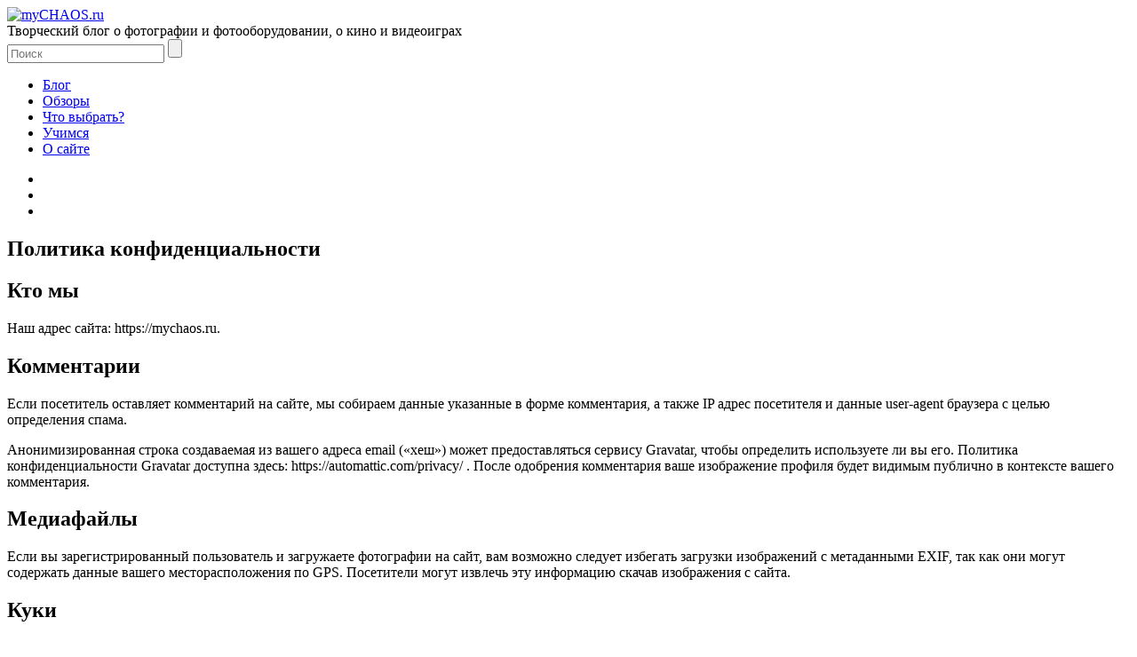

--- FILE ---
content_type: text/html; charset=UTF-8
request_url: https://mychaos.ru/politika-konfidenczialnosti
body_size: 12156
content:
<!DOCTYPE html>
<html lang="ru-RU" prefix="og: https://ogp.me/ns#">
<head>
	
	<meta charset="UTF-8" />
	<meta name="viewport" content="width=device-width,initial-scale=1.0,maximum-scale=1,user-scalable=no" />
<title>Политика конфиденциальности</title>
<link rel="icon" href="/favicon.ico" type="image/x-icon" >
<link rel="shortcut icon" href="/favicon.ico" type="image/x-icon" >
<link rel="icon" type="image/png" href="/favicon-16x16.png" sizes="16x16" >
<link rel="icon" type="image/png" href="/favicon-32x32.png" sizes="32x32" >
<link rel="icon" type="image/png" href="/favicon-72x72.png" sizes="72x72" >
<link rel="icon" type="image/png" href="/favicon-96x96.png" sizes="96x96" >
<link rel="icon" type="image/png" href="/favicon-128x128.png" sizes="128x128" >
<link rel="icon" type="image/png" href="/favicon-196x196.png" sizes="196x196" >
<link rel="icon" type="image/svg+xml" href="/favicon.svg"  >
<link rel="apple-touch-icon" type="image/png" href="/apple-touch-icon-57x57-precomposed.png" sizes="57x57" >
<link rel="apple-touch-icon" type="image/png" href="/apple-touch-icon-60x60-precomposed.png" sizes="60x60" >
<link rel="apple-touch-icon" type="image/png" href="/apple-touch-icon-76x76-precomposed.png" sizes="76x76" >
<link rel="apple-touch-icon" type="image/png" href="/apple-touch-icon-114x114-precomposed.png" sizes="114x114" >
<link rel="apple-touch-icon" type="image/png" href="/apple-touch-icon-120x120-precomposed.png" sizes="120x120" >
<link rel="apple-touch-icon" type="image/png" href="/apple-touch-icon-144x144-precomposed.png" sizes="144x144" >
<link rel="apple-touch-icon" type="image/png" href="/apple-touch-icon-180x180-precomposed.png" sizes="180x180" >
<script src="https://ajax.googleapis.com/ajax/libs/jquery/1.10.0/jquery.min.js"></script>
    <link rel="stylesheet" href="https://mychaos.ru/wp-content/themes/4theme/style.css" media="screen" />
<style type='text/css'>.hsc-button-hideshow { font-size: 14px !important; }</style><script type="text/javascript">var hsc_hideshow_print = "<p class='hsc-button hsc-button-hideshow hsc-buttonskin-none' style='text-align:left;' ><a class='hsc-link' id='hsc-btn-hideshow' href='javascript:;'><span>Показать комментарии</span></a></p>";var hsc_show_button_text = 'Показать комментарии';var hsc_hide_button_text = 'Скрыть комментарии';var comment_identifier = '#comments';var loadmore_identifier = '.hsc-comment-class';var identifier_type = 'auto';var hide_show = false;var load_more = true;var load_more_animation = 'none';var hide_show_animation = 'none';</script><style type='text/css'>.hsc-button-loadmore { font-size: 14px !important; }</style><script type="text/javascript">var hsc_loadmore_print = "<p class='hsc-button hsc-button-loadmore none' style='text-align:left;' ><a class='hsc-link' id='hsc-btn-loadmore' href='javascript:;'><span>⇩ Показать ещё комментарии ⇩</span></a></p>";var loadmore_load_number = "3";var comment_identifier = '#comments';var loadmore_identifier = '.hsc-comment-class';var identifier_type = 'auto';var hide_show = false;var load_more = true;var load_more_animation = 'none';var hide_show_animation = 'none';</script>
<!-- SEO от Rank Math - https://rankmath.com/ -->
<meta name="description" content="Наш адрес сайта: https://mychaos.ru."/>
<meta name="robots" content="nofollow, noindex"/>
<meta property="og:locale" content="ru_RU" />
<meta property="og:type" content="article" />
<meta property="og:title" content="Политика конфиденциальности" />
<meta property="og:description" content="Наш адрес сайта: https://mychaos.ru." />
<meta property="og:url" content="https://mychaos.ru/politika-konfidenczialnosti" />
<meta property="og:site_name" content="myCHAOS.ru" />
<meta property="og:updated_time" content="2021-12-22T01:29:48+03:00" />
<meta property="article:published_time" content="2021-12-19T16:18:32+03:00" />
<meta property="article:modified_time" content="2021-12-22T01:29:48+03:00" />
<meta name="twitter:card" content="summary_large_image" />
<meta name="twitter:title" content="Политика конфиденциальности" />
<meta name="twitter:description" content="Наш адрес сайта: https://mychaos.ru." />
<meta name="twitter:site" content="@serg91" />
<meta name="twitter:creator" content="@serg91" />
<meta name="twitter:label1" content="Время чтения" />
<meta name="twitter:data1" content="Меньше минуты" />
<script type="application/ld+json" class="rank-math-schema">{"@context":"https://schema.org","@graph":[{"@type":["Person","Organization"],"@id":"https://mychaos.ru/#person","name":"\u0421\u0435\u0440\u0433\u0435\u0439 \u0422\u0430\u0442\u0430\u0440\u043a\u0438\u043d","sameAs":["https://twitter.com/serg91"]},{"@type":"WebSite","@id":"https://mychaos.ru/#website","url":"https://mychaos.ru","name":"\u0421\u0435\u0440\u0433\u0435\u0439 \u0422\u0430\u0442\u0430\u0440\u043a\u0438\u043d","publisher":{"@id":"https://mychaos.ru/#person"},"inLanguage":"ru-RU"},{"@type":"WebPage","@id":"https://mychaos.ru/politika-konfidenczialnosti#webpage","url":"https://mychaos.ru/politika-konfidenczialnosti","name":"\u041f\u043e\u043b\u0438\u0442\u0438\u043a\u0430 \u043a\u043e\u043d\u0444\u0438\u0434\u0435\u043d\u0446\u0438\u0430\u043b\u044c\u043d\u043e\u0441\u0442\u0438","datePublished":"2021-12-19T16:18:32+03:00","dateModified":"2021-12-22T01:29:48+03:00","isPartOf":{"@id":"https://mychaos.ru/#website"},"inLanguage":"ru-RU"},{"@type":"Person","@id":"https://mychaos.ru/politika-konfidenczialnosti#author","name":"\u0421\u0435\u0440\u0433\u0435\u0439","image":{"@type":"ImageObject","@id":"https://mychaos.ru/wp-content/uploads/2022/01/avatar-96x96.jpg","url":"https://mychaos.ru/wp-content/uploads/2022/01/avatar-96x96.jpg","caption":"\u0421\u0435\u0440\u0433\u0435\u0439","inLanguage":"ru-RU"}},{"@type":"BlogPosting","headline":"\u041f\u043e\u043b\u0438\u0442\u0438\u043a\u0430 \u043a\u043e\u043d\u0444\u0438\u0434\u0435\u043d\u0446\u0438\u0430\u043b\u044c\u043d\u043e\u0441\u0442\u0438","datePublished":"2021-12-19T16:18:32+03:00","dateModified":"2021-12-22T01:29:48+03:00","author":{"@id":"https://mychaos.ru/politika-konfidenczialnosti#author","name":"\u0421\u0435\u0440\u0433\u0435\u0439"},"publisher":{"@id":"https://mychaos.ru/#person"},"description":"\u041d\u0430\u0448 \u0430\u0434\u0440\u0435\u0441 \u0441\u0430\u0439\u0442\u0430: https://mychaos.ru.","name":"\u041f\u043e\u043b\u0438\u0442\u0438\u043a\u0430 \u043a\u043e\u043d\u0444\u0438\u0434\u0435\u043d\u0446\u0438\u0430\u043b\u044c\u043d\u043e\u0441\u0442\u0438","@id":"https://mychaos.ru/politika-konfidenczialnosti#richSnippet","isPartOf":{"@id":"https://mychaos.ru/politika-konfidenczialnosti#webpage"},"inLanguage":"ru-RU","mainEntityOfPage":{"@id":"https://mychaos.ru/politika-konfidenczialnosti#webpage"}}]}</script>
<!-- /Rank Math WordPress SEO плагин -->

<link rel='dns-prefetch' href='//fonts.googleapis.com' />
<link rel='stylesheet' id='wp-block-library-css' href='https://mychaos.ru/wp-includes/css/dist/block-library/style.min.css?ver=56f19cc01675cddcdd9c9869799f9e39' type='text/css' media='all' />
<style id='rank-math-toc-block-style-inline-css' type='text/css'>
.wp-block-rank-math-toc-block nav ol{counter-reset:item}.wp-block-rank-math-toc-block nav ol li{display:block}.wp-block-rank-math-toc-block nav ol li:before{content:counters(item, ".") ". ";counter-increment:item}

</style>
<style id='classic-theme-styles-inline-css' type='text/css'>
/*! This file is auto-generated */
.wp-block-button__link{color:#fff;background-color:#32373c;border-radius:9999px;box-shadow:none;text-decoration:none;padding:calc(.667em + 2px) calc(1.333em + 2px);font-size:1.125em}.wp-block-file__button{background:#32373c;color:#fff;text-decoration:none}
</style>
<style id='global-styles-inline-css' type='text/css'>
:root{--wp--preset--aspect-ratio--square: 1;--wp--preset--aspect-ratio--4-3: 4/3;--wp--preset--aspect-ratio--3-4: 3/4;--wp--preset--aspect-ratio--3-2: 3/2;--wp--preset--aspect-ratio--2-3: 2/3;--wp--preset--aspect-ratio--16-9: 16/9;--wp--preset--aspect-ratio--9-16: 9/16;--wp--preset--color--black: #000000;--wp--preset--color--cyan-bluish-gray: #abb8c3;--wp--preset--color--white: #ffffff;--wp--preset--color--pale-pink: #f78da7;--wp--preset--color--vivid-red: #cf2e2e;--wp--preset--color--luminous-vivid-orange: #ff6900;--wp--preset--color--luminous-vivid-amber: #fcb900;--wp--preset--color--light-green-cyan: #7bdcb5;--wp--preset--color--vivid-green-cyan: #00d084;--wp--preset--color--pale-cyan-blue: #8ed1fc;--wp--preset--color--vivid-cyan-blue: #0693e3;--wp--preset--color--vivid-purple: #9b51e0;--wp--preset--gradient--vivid-cyan-blue-to-vivid-purple: linear-gradient(135deg,rgba(6,147,227,1) 0%,rgb(155,81,224) 100%);--wp--preset--gradient--light-green-cyan-to-vivid-green-cyan: linear-gradient(135deg,rgb(122,220,180) 0%,rgb(0,208,130) 100%);--wp--preset--gradient--luminous-vivid-amber-to-luminous-vivid-orange: linear-gradient(135deg,rgba(252,185,0,1) 0%,rgba(255,105,0,1) 100%);--wp--preset--gradient--luminous-vivid-orange-to-vivid-red: linear-gradient(135deg,rgba(255,105,0,1) 0%,rgb(207,46,46) 100%);--wp--preset--gradient--very-light-gray-to-cyan-bluish-gray: linear-gradient(135deg,rgb(238,238,238) 0%,rgb(169,184,195) 100%);--wp--preset--gradient--cool-to-warm-spectrum: linear-gradient(135deg,rgb(74,234,220) 0%,rgb(151,120,209) 20%,rgb(207,42,186) 40%,rgb(238,44,130) 60%,rgb(251,105,98) 80%,rgb(254,248,76) 100%);--wp--preset--gradient--blush-light-purple: linear-gradient(135deg,rgb(255,206,236) 0%,rgb(152,150,240) 100%);--wp--preset--gradient--blush-bordeaux: linear-gradient(135deg,rgb(254,205,165) 0%,rgb(254,45,45) 50%,rgb(107,0,62) 100%);--wp--preset--gradient--luminous-dusk: linear-gradient(135deg,rgb(255,203,112) 0%,rgb(199,81,192) 50%,rgb(65,88,208) 100%);--wp--preset--gradient--pale-ocean: linear-gradient(135deg,rgb(255,245,203) 0%,rgb(182,227,212) 50%,rgb(51,167,181) 100%);--wp--preset--gradient--electric-grass: linear-gradient(135deg,rgb(202,248,128) 0%,rgb(113,206,126) 100%);--wp--preset--gradient--midnight: linear-gradient(135deg,rgb(2,3,129) 0%,rgb(40,116,252) 100%);--wp--preset--font-size--small: 13px;--wp--preset--font-size--medium: 20px;--wp--preset--font-size--large: 36px;--wp--preset--font-size--x-large: 42px;--wp--preset--spacing--20: 0.44rem;--wp--preset--spacing--30: 0.67rem;--wp--preset--spacing--40: 1rem;--wp--preset--spacing--50: 1.5rem;--wp--preset--spacing--60: 2.25rem;--wp--preset--spacing--70: 3.38rem;--wp--preset--spacing--80: 5.06rem;--wp--preset--shadow--natural: 6px 6px 9px rgba(0, 0, 0, 0.2);--wp--preset--shadow--deep: 12px 12px 50px rgba(0, 0, 0, 0.4);--wp--preset--shadow--sharp: 6px 6px 0px rgba(0, 0, 0, 0.2);--wp--preset--shadow--outlined: 6px 6px 0px -3px rgba(255, 255, 255, 1), 6px 6px rgba(0, 0, 0, 1);--wp--preset--shadow--crisp: 6px 6px 0px rgba(0, 0, 0, 1);}:where(.is-layout-flex){gap: 0.5em;}:where(.is-layout-grid){gap: 0.5em;}body .is-layout-flex{display: flex;}.is-layout-flex{flex-wrap: wrap;align-items: center;}.is-layout-flex > :is(*, div){margin: 0;}body .is-layout-grid{display: grid;}.is-layout-grid > :is(*, div){margin: 0;}:where(.wp-block-columns.is-layout-flex){gap: 2em;}:where(.wp-block-columns.is-layout-grid){gap: 2em;}:where(.wp-block-post-template.is-layout-flex){gap: 1.25em;}:where(.wp-block-post-template.is-layout-grid){gap: 1.25em;}.has-black-color{color: var(--wp--preset--color--black) !important;}.has-cyan-bluish-gray-color{color: var(--wp--preset--color--cyan-bluish-gray) !important;}.has-white-color{color: var(--wp--preset--color--white) !important;}.has-pale-pink-color{color: var(--wp--preset--color--pale-pink) !important;}.has-vivid-red-color{color: var(--wp--preset--color--vivid-red) !important;}.has-luminous-vivid-orange-color{color: var(--wp--preset--color--luminous-vivid-orange) !important;}.has-luminous-vivid-amber-color{color: var(--wp--preset--color--luminous-vivid-amber) !important;}.has-light-green-cyan-color{color: var(--wp--preset--color--light-green-cyan) !important;}.has-vivid-green-cyan-color{color: var(--wp--preset--color--vivid-green-cyan) !important;}.has-pale-cyan-blue-color{color: var(--wp--preset--color--pale-cyan-blue) !important;}.has-vivid-cyan-blue-color{color: var(--wp--preset--color--vivid-cyan-blue) !important;}.has-vivid-purple-color{color: var(--wp--preset--color--vivid-purple) !important;}.has-black-background-color{background-color: var(--wp--preset--color--black) !important;}.has-cyan-bluish-gray-background-color{background-color: var(--wp--preset--color--cyan-bluish-gray) !important;}.has-white-background-color{background-color: var(--wp--preset--color--white) !important;}.has-pale-pink-background-color{background-color: var(--wp--preset--color--pale-pink) !important;}.has-vivid-red-background-color{background-color: var(--wp--preset--color--vivid-red) !important;}.has-luminous-vivid-orange-background-color{background-color: var(--wp--preset--color--luminous-vivid-orange) !important;}.has-luminous-vivid-amber-background-color{background-color: var(--wp--preset--color--luminous-vivid-amber) !important;}.has-light-green-cyan-background-color{background-color: var(--wp--preset--color--light-green-cyan) !important;}.has-vivid-green-cyan-background-color{background-color: var(--wp--preset--color--vivid-green-cyan) !important;}.has-pale-cyan-blue-background-color{background-color: var(--wp--preset--color--pale-cyan-blue) !important;}.has-vivid-cyan-blue-background-color{background-color: var(--wp--preset--color--vivid-cyan-blue) !important;}.has-vivid-purple-background-color{background-color: var(--wp--preset--color--vivid-purple) !important;}.has-black-border-color{border-color: var(--wp--preset--color--black) !important;}.has-cyan-bluish-gray-border-color{border-color: var(--wp--preset--color--cyan-bluish-gray) !important;}.has-white-border-color{border-color: var(--wp--preset--color--white) !important;}.has-pale-pink-border-color{border-color: var(--wp--preset--color--pale-pink) !important;}.has-vivid-red-border-color{border-color: var(--wp--preset--color--vivid-red) !important;}.has-luminous-vivid-orange-border-color{border-color: var(--wp--preset--color--luminous-vivid-orange) !important;}.has-luminous-vivid-amber-border-color{border-color: var(--wp--preset--color--luminous-vivid-amber) !important;}.has-light-green-cyan-border-color{border-color: var(--wp--preset--color--light-green-cyan) !important;}.has-vivid-green-cyan-border-color{border-color: var(--wp--preset--color--vivid-green-cyan) !important;}.has-pale-cyan-blue-border-color{border-color: var(--wp--preset--color--pale-cyan-blue) !important;}.has-vivid-cyan-blue-border-color{border-color: var(--wp--preset--color--vivid-cyan-blue) !important;}.has-vivid-purple-border-color{border-color: var(--wp--preset--color--vivid-purple) !important;}.has-vivid-cyan-blue-to-vivid-purple-gradient-background{background: var(--wp--preset--gradient--vivid-cyan-blue-to-vivid-purple) !important;}.has-light-green-cyan-to-vivid-green-cyan-gradient-background{background: var(--wp--preset--gradient--light-green-cyan-to-vivid-green-cyan) !important;}.has-luminous-vivid-amber-to-luminous-vivid-orange-gradient-background{background: var(--wp--preset--gradient--luminous-vivid-amber-to-luminous-vivid-orange) !important;}.has-luminous-vivid-orange-to-vivid-red-gradient-background{background: var(--wp--preset--gradient--luminous-vivid-orange-to-vivid-red) !important;}.has-very-light-gray-to-cyan-bluish-gray-gradient-background{background: var(--wp--preset--gradient--very-light-gray-to-cyan-bluish-gray) !important;}.has-cool-to-warm-spectrum-gradient-background{background: var(--wp--preset--gradient--cool-to-warm-spectrum) !important;}.has-blush-light-purple-gradient-background{background: var(--wp--preset--gradient--blush-light-purple) !important;}.has-blush-bordeaux-gradient-background{background: var(--wp--preset--gradient--blush-bordeaux) !important;}.has-luminous-dusk-gradient-background{background: var(--wp--preset--gradient--luminous-dusk) !important;}.has-pale-ocean-gradient-background{background: var(--wp--preset--gradient--pale-ocean) !important;}.has-electric-grass-gradient-background{background: var(--wp--preset--gradient--electric-grass) !important;}.has-midnight-gradient-background{background: var(--wp--preset--gradient--midnight) !important;}.has-small-font-size{font-size: var(--wp--preset--font-size--small) !important;}.has-medium-font-size{font-size: var(--wp--preset--font-size--medium) !important;}.has-large-font-size{font-size: var(--wp--preset--font-size--large) !important;}.has-x-large-font-size{font-size: var(--wp--preset--font-size--x-large) !important;}
:where(.wp-block-post-template.is-layout-flex){gap: 1.25em;}:where(.wp-block-post-template.is-layout-grid){gap: 1.25em;}
:where(.wp-block-columns.is-layout-flex){gap: 2em;}:where(.wp-block-columns.is-layout-grid){gap: 2em;}
:root :where(.wp-block-pullquote){font-size: 1.5em;line-height: 1.6;}
</style>
<link rel='stylesheet' id='anycomment-styles-css' href='https://mychaos.ru/wp-content/plugins/anycomment/static/css/main.min.css?ver=9b87b6e21a74caabf02f75b28bb0fb66' type='text/css' media='all' />
<link rel='stylesheet' id='anycomment-google-font-css' href='https://fonts.googleapis.com/css?family=Noto+Sans%3A400%2C700&#038;subset=cyrillic&#038;display=swap&#038;ver=56f19cc01675cddcdd9c9869799f9e39' type='text/css' media='all' />
<link rel='stylesheet' id='easy-swipebox-css' href='https://mychaos.ru/wp-content/plugins/easy-swipebox/public/css/swipebox.min.css?ver=1.1.2' type='text/css' media='all' />
<link rel='stylesheet' id='ns-category-widget-tree-style-css' href='https://mychaos.ru/wp-content/plugins/ns-category-widget/third-party/jstree/css/themes/default/style.min.css?ver=3.3.16' type='text/css' media='all' />
<link rel='stylesheet' id='hsc-css-css' href='https://mychaos.ru/wp-content/plugins/hide-show-comment/assets/css/hsc.css?ver=1.1.5' type='text/css' media='all' />
<link rel='stylesheet' id='hsc-button-skinhide-show-css' href='https://mychaos.ru/wp-content/plugins/hide-show-comment/assets/buttons/hsc-buttonskin-none.css?ver=1.1.5' type='text/css' media='all' />
<link rel='stylesheet' id='hsc-button-skinload-more-css' href='https://mychaos.ru/wp-content/plugins/hide-show-comment/assets/buttons/none.css?ver=1.1.5' type='text/css' media='all' />
<link rel='stylesheet' id='__EPYT__style-css' href='https://mychaos.ru/wp-content/plugins/youtube-embed-plus/styles/ytprefs.min.css?ver=14.2.1.2' type='text/css' media='all' />
<style id='__EPYT__style-inline-css' type='text/css'>

                .epyt-gallery-thumb {
                        width: 33.333%;
                }
                
</style>
<script type="text/javascript" defer src="https://mychaos.ru/wp-includes/js/jquery/jquery.min.js?ver=3.7.1" id="jquery-core-js"></script>
<script type="text/javascript" defer src="https://mychaos.ru/wp-includes/js/jquery/jquery-migrate.min.js?ver=3.4.1" id="jquery-migrate-js"></script>
<script type="text/javascript" src="https://mychaos.ru/wp-content/plugins/hide-show-comment/assets/js/hsc.js?ver=1.1.5" id="hsc-js-js"></script>
<script type="text/javascript" id="__ytprefs__-js-extra">
/* <![CDATA[ */
var _EPYT_ = {"ajaxurl":"https:\/\/mychaos.ru\/wp-admin\/admin-ajax.php","security":"ee87bfd3e4","gallery_scrolloffset":"20","eppathtoscripts":"https:\/\/mychaos.ru\/wp-content\/plugins\/youtube-embed-plus\/scripts\/","eppath":"https:\/\/mychaos.ru\/wp-content\/plugins\/youtube-embed-plus\/","epresponsiveselector":"[\"iframe.__youtube_prefs_widget__\"]","epdovol":"1","version":"14.2.1.2","evselector":"iframe.__youtube_prefs__[src], iframe[src*=\"youtube.com\/embed\/\"], iframe[src*=\"youtube-nocookie.com\/embed\/\"]","ajax_compat":"","maxres_facade":"soft","ytapi_load":"light","pause_others":"","stopMobileBuffer":"1","facade_mode":"1","not_live_on_channel":"","vi_active":"","vi_js_posttypes":[]};
/* ]]> */
</script>
<script type="text/javascript" defer src="https://mychaos.ru/wp-content/plugins/youtube-embed-plus/scripts/ytprefs.min.js?ver=14.2.1.2" id="__ytprefs__-js"></script>
<link rel="https://api.w.org/" href="https://mychaos.ru/wp-json/" /><link rel="alternate" title="JSON" type="application/json" href="https://mychaos.ru/wp-json/wp/v2/pages/6277" /><link rel="EditURI" type="application/rsd+xml" title="RSD" href="https://mychaos.ru/xmlrpc.php?rsd" />

<link rel='shortlink' href='https://mychaos.ru/?p=6277' />
<link rel="alternate" title="oEmbed (JSON)" type="application/json+oembed" href="https://mychaos.ru/wp-json/oembed/1.0/embed?url=https%3A%2F%2Fmychaos.ru%2Fpolitika-konfidenczialnosti" />
<link rel="alternate" title="oEmbed (XML)" type="text/xml+oembed" href="https://mychaos.ru/wp-json/oembed/1.0/embed?url=https%3A%2F%2Fmychaos.ru%2Fpolitika-konfidenczialnosti&#038;format=xml" />
  
</head>
<body>
	
	<div id="container">
    	<div id="wrapper">
            <div id="header">
                <div class="logo">
                    <a href="https://mychaos.ru/" title="myCHAOS.ru">
                        <img src="https://mychaos.ru/wp-content/themes/4theme/images/logo.png" alt="myCHAOS.ru">
                    </a>
                </div>
                <div class="tagline">Творческий блог о фотографии и фотооборудовании, о кино и видеоиграх</div>
                
                <form class="search" method="get" name="searchform" action="https://mychaos.ru/">
                    <input type="text" class="query" placeholder="Поиск" name="s" value="">
                    <input type="submit" class="find" value="">
                </form>
            </div>
            
            <div id="menu">
            	<ul class="menu"><li class="menu-item"><a href="https://mychaos.ru/">Блог</a></li><li class="menu-item"><a href="https://mychaos.ru/obzoryi">Обзоры</a></li><li class="menu-item"><a href="https://mychaos.ru/chto-vyibrat-spisok">Что выбрать?</a></li><li class="menu-item"><a href="https://mychaos.ru/uchimsya-fotografirovat">Учимся</a></li><li class="menu-item"><a href="https://mychaos.ru/o-sayte">О сайте</a></li></ul>                <ul class="nav-tabs"><li></li><li></li><li></li></ul>
            </div>
            
            <div id="main">			
			<div class="content">
				
        			<div class="posts">

						                        <article class="post page" id="post-id6277">
                            <div class="post-title">
                            	<h1>Политика конфиденциальности</h1>
                            </div>
                            <div class="post-content">
								
<h2 class="wp-block-heading">Кто мы</h2>



<p>Наш адрес сайта: https://mychaos.ru.</p>



<h2 class="wp-block-heading">Комментарии</h2>



<p>Если посетитель оставляет комментарий на сайте, мы собираем данные указанные в форме комментария, а также IP адрес посетителя и данные user-agent браузера с целью определения спама.</p>



<p>Анонимизированная строка создаваемая из вашего адреса email (&#171;хеш&#187;) может предоставляться сервису Gravatar, чтобы определить используете ли вы его. Политика конфиденциальности Gravatar доступна здесь: https://automattic.com/privacy/ . После одобрения комментария ваше изображение профиля будет видимым публично в контексте вашего комментария.</p>



<h2 class="wp-block-heading">Медиафайлы</h2>



<p>Если вы зарегистрированный пользователь и загружаете фотографии на сайт, вам возможно следует избегать загрузки изображений с метаданными EXIF, так как они могут содержать данные вашего месторасположения по GPS. Посетители могут извлечь эту информацию скачав изображения с сайта.</p>



<h2 class="wp-block-heading">Куки</h2>



<p>Если вы оставляете комментарий на нашем сайте, вы можете включить сохранение вашего имени, адреса email и вебсайта в куки. Это делается для вашего удобства, чтобы не заполнять данные снова при повторном комментировании. Эти куки хранятся в течение одного года.</p>



<p>Если у вас есть учетная запись на сайте и вы войдете в неё, мы установим временный куки для определения поддержки куки вашим браузером, куки не содержит никакой личной информации и удаляется при закрытии вашего браузера.</p>



<p>При входе в учетную запись мы также устанавливаем несколько куки с данными входа и настройками экрана. Куки входа хранятся в течение двух дней, куки с настройками экрана &#8212; год. Если вы выберете возможность &#171;Запомнить меня&#187;, данные о входе будут сохраняться в течение двух недель. При выходе из учетной записи куки входа будут удалены.</p>



<p>При редактировании или публикации статьи в браузере будет сохранен дополнительный куки, он не содержит персональных данных и содержит только ID записи отредактированной вами, истекает через 1 день.</p>



<h2 class="wp-block-heading">Встраиваемое содержимое других вебсайтов</h2>



<p>Статьи на этом сайте могут включать встраиваемое содержимое (например видео, изображения, статьи и др.), подобное содержимое ведет себя так же, как если бы посетитель зашел на другой сайт.</p>



<p>Эти сайты могут собирать данные о вас, использовать куки, внедрять дополнительное отслеживание третьей стороной и следить за вашим взаимодействием с внедренным содержимым, включая отслеживание взаимодействия, если у вас есть учетная запись и вы авторизовались на том сайте.</p>



<h2 class="wp-block-heading">С кем мы делимся вашими данными</h2>



<p>Если вы запросите сброс пароля, ваш IP будет указан в email-сообщении о сбросе.</p>



<h2 class="wp-block-heading">Как долго мы храним ваши данные</h2>



<p>Если вы оставляете комментарий, то сам комментарий и его метаданные сохраняются неопределенно долго. Это делается для того, чтобы определять и одобрять последующие комментарии автоматически, вместо помещения их в очередь на одобрение.</p>



<p>Для пользователей с регистрацией на нашем сайте мы храним ту личную информацию, которую они указывают в своем профиле. Все пользователи могут видеть, редактировать или удалить свою информацию из профиля в любое время (кроме имени пользователя). Администрация вебсайта также может видеть и изменять эту информацию.</p>



<h2 class="wp-block-heading">Какие у вас права на ваши данные</h2>



<p>При наличии учетной записи на сайте или если вы оставляли комментарии, то вы можете запросить файл экспорта персональных данных, которые мы сохранили о вас, включая предоставленные вами данные. Вы также можете запросить удаление этих данных, это не включает данные, которые мы обязаны хранить в административных целях, по закону или целях безопасности.</p>



<h2 class="wp-block-heading">Куда мы отправляем ваши данные</h2>



<p>Комментарии пользователей могут проверяться автоматическим сервисом определения спама.</p>



<h2 class="wp-block-heading">Политика конфиденциальности и условия использования Google</h2>



<p>Этот сайт защищен reCAPTCHA и Google:&nbsp;<a href="https://policies.google.com/privacy" target="_blank" rel="noreferrer noopener nofollow">политика конфиденциальности</a>&nbsp;и&nbsp;<a href="https://policies.google.com/terms" target="_blank" rel="noreferrer noopener nofollow">условия предоставления услуг</a>.</p>
                            </div>
                        </article>
        				        			</div>
				            </div>

				<div class="aside">
                							<div id="text-19" class="widget-block widget_text"><div class="widget-block-title"><div class="mychaoswzt">Подписывайтесь!</div></div><div class="widget-block-content">			<div class="textwidget"><a class="net youtube" href="https://www.youtube.com/user/mychaosru" target="_blank" rel="noopener">YouTube</a>
<!--<a class="net telegram" href="https://t.me/polnyj_kadr" target="_blank" rel="noopener">Telegram</a>-->
<!--<a class="net instagram" href="https://www.instagram.com/polnyj_kadr/" target="_blank" rel="noopener">InstaGram</a>-->
<!-- Yandex.Metrika counter -->
<script type="text/javascript">
    (function (d, w, c) {
        (w[c] = w[c] || []).push(function() {
            try {
                w.yaCounter22634683 = new Ya.Metrika({
                    id:22634683,
                    clickmap:true,
                    trackLinks:true,
                    accurateTrackBounce:true,
                    webvisor:true
                });
		w.yaCounter28400291 = new Ya.Metrika({
                    id:28400291,
                    clickmap:true,
                    trackLinks:true,
                    accurateTrackBounce:true
                });
            } catch(e) { }
        });

        var n = d.getElementsByTagName("script")[0],
            s = d.createElement("script"),
            f = function () { n.parentNode.insertBefore(s, n); };
        s.type = "text/javascript";
        s.async = true;
        s.src = "https://mc.yandex.ru/metrika/watch.js";

        if (w.opera == "[object Opera]") {
            d.addEventListener("DOMContentLoaded", f, false);
        } else { f(); }
    })(document, window, "yandex_metrika_callbacks");
</script>
<noscript><div><img src="https://mc.yandex.ru/watch/22634683" style="position:absolute; left:-9999px;" alt="" /></div></noscript>
<!-- /Yandex.Metrika counter -->
<script>
  (function(i,s,o,g,r,a,m){i['GoogleAnalyticsObject']=r;i[r]=i[r]||function(){
  (i[r].q=i[r].q||[]).push(arguments)},i[r].l=1*new Date();a=s.createElement(o),
  m=s.getElementsByTagName(o)[0];a.async=1;a.src=g;m.parentNode.insertBefore(a,m)
  })(window,document,'script','//www.google-analytics.com/analytics.js','ga');

  ga('create', 'UA-67467137-1', 'auto');
  ga('send', 'pageview');

</script></div>
		</div></div><div id="mycategoryorder-4" class="widget-block widget_mycategoryorder"><div class="widget-block-title"><div class="mychaoswzt">Рубрики</div></div><div class="widget-block-content">		<ul>
			<li class="cat-item cat-item-27"><a href="https://mychaos.ru/obzor-fototehniki">Фототехника</a>
</li>
	<li class="cat-item cat-item-35"><a href="https://mychaos.ru/obzoryi-tehniki">Электроника</a>
</li>
	<li class="cat-item cat-item-57"><a href="https://mychaos.ru/obzoryi-filmov">Обзоры фильмов</a>
</li>
	<li class="cat-item cat-item-8"><a href="https://mychaos.ru/games">Обзоры игр</a>
</li>
	<li class="cat-item cat-item-195"><a href="https://mychaos.ru/otzyvy-knigi">Отзывы о книгах</a>
</li>
	<li class="cat-item cat-item-23"><a href="https://mychaos.ru/video-obzor">Видеообзоры</a>
</li>
	<li class="cat-item cat-item-87"><a href="https://mychaos.ru/chto-vyibrat">Что выбрать?</a>
</li>
	<li class="cat-item cat-item-187"><a href="https://mychaos.ru/uchimsja">Учимся</a>
</li>
	<li class="cat-item cat-item-7"><a href="https://mychaos.ru/foto">Фото</a>
</li>
	<li class="cat-item cat-item-95"><a href="https://mychaos.ru/poeziya">Поэзия</a>
</li>
	<li class="cat-item cat-item-144"><a href="https://mychaos.ru/novosti">Новости</a>
</li>
	<li class="cat-item cat-item-216"><a href="https://mychaos.ru/fotozametki">Фотозаметки</a>
</li>
		</ul>
		</div></div>
		<div id="recent-posts-2" class="widget-block widget_recent_entries">
		<div class="widget-block-title"><div class="mychaoswzt">Свежие записи</div></div><div class="widget-block-content">
		<ul>
											<li>
					<a href="https://mychaos.ru/video-obzor/sony-a5100">Обзор Sony A5100 &#8212; беззеркалка для новичков</a>
									</li>
											<li>
					<a href="https://mychaos.ru/novosti/sony-a7-v-2025">Фотослухи и новости 2025: Sony A7 V, Canon R7 Mark II, Fujifilm GFX100RF, Sony RX1r III</a>
									</li>
											<li>
					<a href="https://mychaos.ru/video-obzor/nikon-d3">Обзор Nikon D3</a>
									</li>
											<li>
					<a href="https://mychaos.ru/chto-vyibrat/8-luchshih-novyh-kamer-2">Ещё 8 лучших фотоаппаратов 2025</a>
									</li>
											<li>
					<a href="https://mychaos.ru/chto-vyibrat/8-best-cameras-2025">8 лучших фотоаппаратов 2025</a>
									</li>
					</ul>

		</div></div>                                    </div>﻿			</div>
        </div><!-- end wrapper -->
        
        <div id="footer">
<!---->
        	<div class="footer-menu">
            	<ul class="menu">
                    <li><a href="/">Блог</a></li>
                    <li>|</li>
                    <li><a href="/obzoryi">Обзоры</a></li>
                    <li>|</li>
                    <li><a href="/chto-vyibrat-spisok">Что выбрать?</a></li>
                    <li>|</li>
                    <li><a href="/uchimsya-fotografirovat">Учимся</a></li>
                    <li>|</li>
                    <li><a href="/o-sayte">О сайте</a></li>
                </ul>
            </div>
            <div class="copy">© 2013-2026 myCHAOS.ru. Все права защищены</div>

        </div>
    </div><!-- end container -->
    
    <div id="scroll_to_top">Наверх</div>
    
        
	<script type="text/javascript" id="anycomment-js-bundle-js-extra">
/* <![CDATA[ */
var anyCommentApiSettings = {"postId":"6277","nonce":"cd9f19a075","locale":"ru_RU","restUrl":"https:\/\/mychaos.ru\/wp-json\/anycomment\/v1\/","commentCount":"0","errors":null,"user":null,"urls":{"logout":"https:\/\/mychaos.ru\/wp-login.php?action=logout&amp;_wpnonce=31519ae088&redirect_to=https:\/\/mychaos.ru\/politika-konfidenczialnosti#comments","postUrl":"https:\/\/mychaos.ru\/politika-konfidenczialnosti"},"post":{"id":6277,"permalink":"https:\/\/mychaos.ru\/politika-konfidenczialnosti","comments_open":false},"rating":{"value":0,"count":0,"hasRated":false},"options":{"limit":20,"isCopyright":false,"socials":{"vkontakte":{"slug":"vkontakte","url":"https:\/\/mychaos.ru\/wp-json\/anycomment\/v1\/auth\/vkontakte?redirect=https:\/\/mychaos.ru\/politika-konfidenczialnosti","label":"VK","color":"#4a76a8","visible":true},"twitter":{"slug":"twitter","url":"https:\/\/mychaos.ru\/wp-json\/anycomment\/v1\/auth\/twitter?redirect=https:\/\/mychaos.ru\/politika-konfidenczialnosti","label":"Twitter","color":"#1da1f2","visible":false},"facebook":{"slug":"facebook","url":"https:\/\/mychaos.ru\/wp-json\/anycomment\/v1\/auth\/facebook?redirect=https:\/\/mychaos.ru\/politika-konfidenczialnosti","label":"Facebook","color":"#3b5998","visible":true},"google":{"slug":"google","url":"https:\/\/mychaos.ru\/wp-json\/anycomment\/v1\/auth\/google?redirect=https:\/\/mychaos.ru\/politika-konfidenczialnosti","label":"Google","color":"#db4437","visible":false},"github":{"slug":"github","url":"https:\/\/mychaos.ru\/wp-json\/anycomment\/v1\/auth\/github?redirect=https:\/\/mychaos.ru\/politika-konfidenczialnosti","label":"Github","color":"#24292e","visible":false},"odnoklassniki":{"slug":"odnoklassniki","url":"https:\/\/mychaos.ru\/wp-json\/anycomment\/v1\/auth\/odnoklassniki?redirect=https:\/\/mychaos.ru\/politika-konfidenczialnosti","label":"\u041e\u0434\u043d\u043e\u043a\u043b\u0430\u0441\u0441\u043d\u0438\u043a\u0438","color":"#ee8208","visible":false},"twitch":{"slug":"twitch","url":"https:\/\/mychaos.ru\/wp-json\/anycomment\/v1\/auth\/twitch?redirect=https:\/\/mychaos.ru\/politika-konfidenczialnosti","label":"Twitch","color":"#6441a4","visible":false},"dribbble":{"slug":"dribbble","url":"https:\/\/mychaos.ru\/wp-json\/anycomment\/v1\/auth\/dribbble?redirect=https:\/\/mychaos.ru\/politika-konfidenczialnosti","label":"Dribbble","color":"#ea4c89","visible":false},"yandex":{"slug":"yandex","url":"https:\/\/mychaos.ru\/wp-json\/anycomment\/v1\/auth\/yandex?redirect=https:\/\/mychaos.ru\/politika-konfidenczialnosti","label":"\u042f\u043d\u0434\u0435\u043a\u0441","color":"#f90000","visible":true},"mailru":{"slug":"mailru","url":"https:\/\/mychaos.ru\/wp-json\/anycomment\/v1\/auth\/mailru?redirect=https:\/\/mychaos.ru\/politika-konfidenczialnosti","label":"Mail.Ru","color":"#005ff9","visible":true},"steam":{"slug":"steam","url":"https:\/\/mychaos.ru\/wp-json\/anycomment\/v1\/auth\/steam?redirect=https:\/\/mychaos.ru\/politika-konfidenczialnosti","label":"Steam","color":"#171A21","visible":false},"yahoo":{"slug":"yahoo","url":"https:\/\/mychaos.ru\/wp-json\/anycomment\/v1\/auth\/yahoo?redirect=https:\/\/mychaos.ru\/politika-konfidenczialnosti","label":"Yahoo","color":"#430297","visible":false},"wordpress":{"slug":"wordpress","url":"https:\/\/mychaos.ru\/wp-login.php?redirect_to=https%3A%2F%2Fmychaos.ru%2Fpolitika-konfidenczialnosti%23comments","label":"WordPress","visible":true}},"sort_order":"desc","guestInputs":["name","email"],"isShowUpdatedInfo":true,"isNotifySubscribers":false,"isShowProfileUrl":false,"isShowImageAttachments":false,"isShowVideoAttachments":false,"isShowTwitterEmbeds":false,"isModerateFirst":false,"userAgreementLink":"https:\/\/mychaos.ru\/politika-konfidenczialnosti","notifyOnNewComment":false,"intervalCommentsCheck":"10","isLoadOnScroll":true,"isFormTypeAll":true,"isFormTypeGuests":false,"isFormTypeSocials":false,"isFormTypeWordpress":false,"isFileUploadAllowed":false,"isGuestCanUpload":null,"fileMimeTypes":"image\/*, .pdf","fileLimit":"5","fileMaxSize":"1.5","fileUploadLimit":"900","isRatingOn":false,"isReadMoreOn":true,"commentRating":"likes","dateFormat":"relative","isEditorOn":true,"editorToolbarOptions":["italic","blockquote","ordered","bullet","clean"],"reCaptchaOn":true,"reCaptchaUserAll":false,"reCaptchaUserGuest":true,"reCaptchaUserAuth":false,"reCaptchaSiteKey":"6LcFi7MdAAAAAGZKecYOFTlgMSiL092SJ1a6svCE","reCaptchaTheme":"light","reCaptchaPosition":"bottomright"},"i18":{"error_generic":"\u0423\u043f\u0441, \u0447\u0442\u043e-\u0442\u043e \u043f\u043e\u0448\u043b\u043e \u043d\u0435 \u0442\u0430\u043a. \u041f\u043e\u043f\u0440\u043e\u0431\u0443\u0439\u0442\u0435 \u043f\u0435\u0440\u0435\u0437\u0430\u0433\u0440\u0443\u0437\u0438\u0442\u044c \u0441\u0442\u0440\u0430\u043d\u0438\u0446\u0443.","loading":"\u0417\u0430\u0433\u0440\u0443\u0437\u043a\u0430...","load_more":"\u0417\u0430\u0433\u0440\u0443\u0437\u0438\u0442\u044c \u0435\u0449\u0435","waiting_moderation":"\u041e\u0436\u0438\u0434\u0430\u0435\u0442 \u043c\u043e\u0434\u0435\u0440\u0430\u0446\u0438\u044e","edited":"\u0418\u0437\u043c\u0435\u043d\u0435\u043d","button_send":"\u041e\u0442\u043f\u0440\u0430\u0432\u0438\u0442\u044c","button_save":"\u0421\u043e\u0445\u0440\u0430\u043d\u0438\u0442\u044c","button_reply":"\u041e\u0442\u0432\u0435\u0442\u0438\u0442\u044c","sorting":"\u0421\u043e\u0440\u0442\u0438\u0440\u043e\u0432\u043a\u0430","sort_by":"\u0421\u043d\u0430\u0447\u0430\u043b\u0430","sort_oldest":"\u0441\u0442\u0430\u0440\u044b\u0435","sort_newest":"\u043d\u043e\u0432\u044b\u0435","reply_to":"\u043e\u0442\u0432\u0435\u0442 \u0434\u043b\u044f","editing":"\u0438\u0437\u043c\u0435\u043d\u0435\u043d\u0438\u0435","add_comment":"\u0412\u0430\u0448 \u043a\u043e\u043c\u043c\u0435\u043d\u0442\u0430\u0440\u0438\u0439...","no_comments":"\u041f\u043e\u043a\u0430 \u0435\u0449\u0435 \u043d\u0435 \u0431\u044b\u043b\u043e \u043a\u043e\u043c\u043c\u0435\u043d\u0442\u0430\u0440\u0438\u0435\u0432","footer_copyright":"\u0414\u043e\u0431\u0430\u0432\u0438\u0442\u044c AnyComment \u043d\u0430 \u0441\u0432\u043e\u0439 \u0441\u0430\u0439\u0442","reply":"\u041e\u0442\u0432\u0435\u0442\u0438\u0442\u044c","edit":"\u0418\u0437\u043c\u0435\u043d\u0438\u0442\u044c","delete":"\u0423\u0434\u0430\u043b\u0438\u0442\u044c","comments_closed":"\u041a\u043e\u043c\u043c\u0435\u043d\u0442\u0430\u0440\u0438\u0438 \u0437\u0430\u043a\u0440\u044b\u0442\u044b.","subscribed":"\u041f\u0440\u043e\u0432\u0435\u0440\u044c\u0442\u0435 \u0432\u0430\u0448\u0443 \u043f\u043e\u0447\u0442\u0443, \u0447\u0442\u043e\u0431\u044b \u043f\u043e\u0434\u0442\u0432\u0435\u0440\u0434\u0438\u0442\u044c \u043f\u043e\u0434\u043f\u0438\u0441\u043a\u0443","subscribe":"\u041f\u043e\u0434\u043f\u0438\u0441\u0430\u0442\u044c\u0441\u044f","subscribe_pre_paragraph":"\u0412\u044b \u043c\u043e\u0436\u0435\u0442\u0435 \u043f\u043e\u0434\u043f\u0438\u0441\u0430\u0442\u044c\u0441\u044f \u043d\u0430 \u043d\u043e\u0432\u044b\u0435 \u043a\u043e\u043c\u043c\u0435\u043d\u0442\u0430\u0440\u0438\u0438 \u043a \u044d\u0442\u043e\u043c\u0443 \u043f\u043e\u0441\u0442\u0443, \u0443\u043a\u0430\u0437\u0430\u0432 \u0441\u0432\u043e\u044e \u043f\u043e\u0447\u0442\u0443 \u0432 \u043f\u043e\u043b\u0435 \u043d\u0438\u0436\u0435:","cancel":"\u041e\u0442\u043c\u0435\u043d\u0438\u0442\u044c","quick_login":"\u0411\u044b\u0441\u0442\u0440\u044b\u0439 \u0432\u0445\u043e\u0434","guest":"\u0413\u043e\u0441\u0442\u044c","login":"\u0412\u043e\u0439\u0442\u0438","logout":"\u0412\u044b\u0439\u0442\u0438","comment_waiting_moderation":"\u041a\u043e\u043c\u043c\u0435\u043d\u0442\u0430\u0440\u0438\u0439 \u0431\u0443\u0434\u0435\u0442 \u043f\u043e\u043a\u0430\u0437\u0430\u043d \u043f\u043e\u0441\u043b\u0435 \u0440\u0430\u0441\u0441\u043c\u043e\u0442\u0440\u0435\u043d\u0438\u044f \u043c\u043e\u0434\u0435\u0440\u0430\u0442\u043e\u0440\u043e\u043c.","new_comment_was_added":"\u0411\u044b\u043b \u0434\u043e\u0431\u0430\u0432\u043b\u0435\u043d \u043d\u043e\u0432\u044b\u0439 \u043a\u043e\u043c\u043c\u0435\u043d\u0442\u0430\u0440\u0438\u0439","author":"\u0410\u0432\u0442\u043e\u0440","name":"\u0418\u043c\u044f","email":"\u041f\u043e\u0447\u0442\u0430","website":"\u0412\u0435\u0431-\u0441\u0430\u0439\u0442","already_rated":"\u0412\u044b \u0443\u0436\u0435 \u0433\u043e\u043b\u043e\u0441\u043e\u0432\u0430\u043b\u0438","accept_user_agreement":"\u042f \u0434\u0430\u044e \u0441\u043e\u0433\u043b\u0430\u0441\u0438\u0435 \u043d\u0430 \u043e\u0431\u0440\u0430\u0431\u043e\u0442\u043a\u0443 <a href=\"https:\/\/mychaos.ru\/politika-konfidenczialnosti\" target=\"_blank\" >\u043f\u0435\u0440\u0441\u043e\u043d\u0430\u043b\u044c\u043d\u044b\u0445 \u0434\u0430\u043d\u043d\u044b\u0445<\/a>","upload_file":"\u0417\u0430\u0433\u0440\u0443\u0437\u0438\u0442\u044c \u0444\u0430\u0439\u043b","file_upload_in_progress":"\u0418\u0434\u0435\u0442 \u0437\u0430\u0433\u0440\u0443\u0437\u043a\u0430...","file_uploaded":"\u0417\u0430\u0433\u0440\u0443\u0436\u0435\u043d\u043e!","file_too_big":"\u0424\u0430\u0439\u043b %s \u0441\u043b\u0438\u0448\u043a\u043e\u043c \u0431\u043e\u043b\u044c\u0448\u043e\u0439","file_limit":"\u0412\u044b \u043c\u043e\u0436\u0435\u0442\u0435 \u0437\u0430\u0433\u0440\u0443\u0437\u0438\u0442\u044c \u043c\u0430\u043a\u0441\u0438\u043c\u0443\u043c 5 \u0444\u0430\u0439\u043b(-\u043e\u0432)","file_not_selected_or_extension":"\u041d\u0435 \u0432\u044b\u0431\u0440\u0430\u043d\u044b \u0444\u0430\u0439\u043b\u044b \u0438\u043b\u0438 \u043d\u0435 \u043f\u0440\u0430\u0432\u0438\u043b\u044c\u043d\u043e\u0435 \u0440\u0430\u0441\u0448\u0438\u0440\u0435\u043d\u0438\u0435","read_more":"\u0427\u0438\u0442\u0430\u0442\u044c \u043f\u043e\u043b\u043d\u043e\u0441\u0442\u044c\u044e","show_less":"\u0421\u0432\u0435\u0440\u043d\u0443\u0442\u044c","hide_this_message":"\u0421\u043a\u0440\u044b\u0442\u044c \u044d\u0442\u043e \u0441\u043e\u043e\u0431\u0449\u0435\u043d\u0438\u0435","login_with":"\u0412\u043e\u0439\u0442\u0438 \u0441","or_as_guest":"\u0438\u043b\u0438 \u043a\u0430\u043a \u0433\u043e\u0441\u0442\u044c:","comments_count":"\u041a\u043e\u043c\u043c\u0435\u043d\u0442\u0430\u0440\u0438\u0435\u0432:","lighbox_close":"\u0417\u0430\u043a\u0440\u044b\u0442\u044c (Esc)","lighbox_left_arrow":"\u041f\u0440\u0435\u0434\u044b\u0434\u0443\u0449\u0430\u044f (\u043b\u0435\u0432\u0430\u044f \u0441\u0442\u0440\u0435\u043b\u043a\u0430)","lighbox_right_arrow":"\u0421\u043b\u0435\u0434\u0443\u044e\u0449\u0430\u044f (\u043f\u0440\u0430\u0432\u0430\u044f \u0441\u0442\u0440\u0435\u043b\u043a\u0430)","lighbox_image_count_separator":" \u0438\u0437 "}};
/* ]]> */
</script>
<script type="text/javascript" async="async" src="https://mychaos.ru/wp-content/plugins/anycomment/static/js/main.min.js?ver=9b87b6e21a74caabf02f75b28bb0fb66" id="anycomment-js-bundle-js"></script>
<script type="text/javascript" src="https://mychaos.ru/wp-content/plugins/easy-swipebox/public/js/jquery.swipebox.min.js?ver=1.1.2" id="easy-swipebox-js"></script>
<script type="text/javascript" id="easy-swipebox-init-js-extra">
/* <![CDATA[ */
var easySwipeBox_localize_init_var = {"lightbox":{"useCSS":true,"useSVG":true,"removeBarsOnMobile":true,"hideCloseButtonOnMobile":false,"hideBarsDelay":3000,"videoMaxWidth":1140,"vimeoColor":"cccccc","loopAtEnd":false,"autoplayVideos":false},"autodetect":{"autodetectImage":true,"autodetectVideo":false,"autodetectExclude":".no-swipebox"}};
/* ]]> */
</script>
<script type="text/javascript" src="https://mychaos.ru/wp-content/plugins/easy-swipebox/public/js/jquery.init.js?ver=1.1.2" id="easy-swipebox-init-js"></script>
<script type="text/javascript" src="https://mychaos.ru/wp-content/plugins/ns-category-widget/third-party/jstree/js/jstree.min.js?ver=3.3.16" id="tree-script-js"></script>
<script type="text/javascript" defer src="https://mychaos.ru/wp-content/plugins/youtube-embed-plus/scripts/fitvids.min.js?ver=14.2.1.2" id="__ytprefsfitvids__-js"></script>

 <script type="text/javascript" src="//ajax.googleapis.com/ajax/libs/jquery/1.11.2/jquery.min.js"></script>
    <script type="text/javascript" src="https://mychaos.ru/wp-content/themes/4theme/js/jquery.scripts.js"></script>
    
    <!--[if lt IE 9]>
		<script>
			document.createElement('header');
			document.createElement('nav');
			document.createElement('section');
			document.createElement('article');
			document.createElement('aside');
			document.createElement('footer');
		</script>
        
		<script src="https://ie7-js.googlecode.com/svn/version/2.1(beta4)/IE9.js"></script>
	<![endif]-->
<script>$('.link-noind-yan').click(function(){window.open($(this).data('link'),"_self");return false;});</script>
</body>
</html>

--- FILE ---
content_type: text/plain
request_url: https://www.google-analytics.com/j/collect?v=1&_v=j102&a=1275543604&t=pageview&_s=1&dl=https%3A%2F%2Fmychaos.ru%2Fpolitika-konfidenczialnosti&ul=en-us%40posix&dt=%D0%9F%D0%BE%D0%BB%D0%B8%D1%82%D0%B8%D0%BA%D0%B0%20%D0%BA%D0%BE%D0%BD%D1%84%D0%B8%D0%B4%D0%B5%D0%BD%D1%86%D0%B8%D0%B0%D0%BB%D1%8C%D0%BD%D0%BE%D1%81%D1%82%D0%B8&sr=1280x720&vp=1280x720&_u=IEBAAEABAAAAACAAI~&jid=620794753&gjid=101925342&cid=1997112296.1768955868&tid=UA-67467137-1&_gid=559942701.1768955868&_r=1&_slc=1&z=771384
body_size: -449
content:
2,cG-8TCX15YPCX